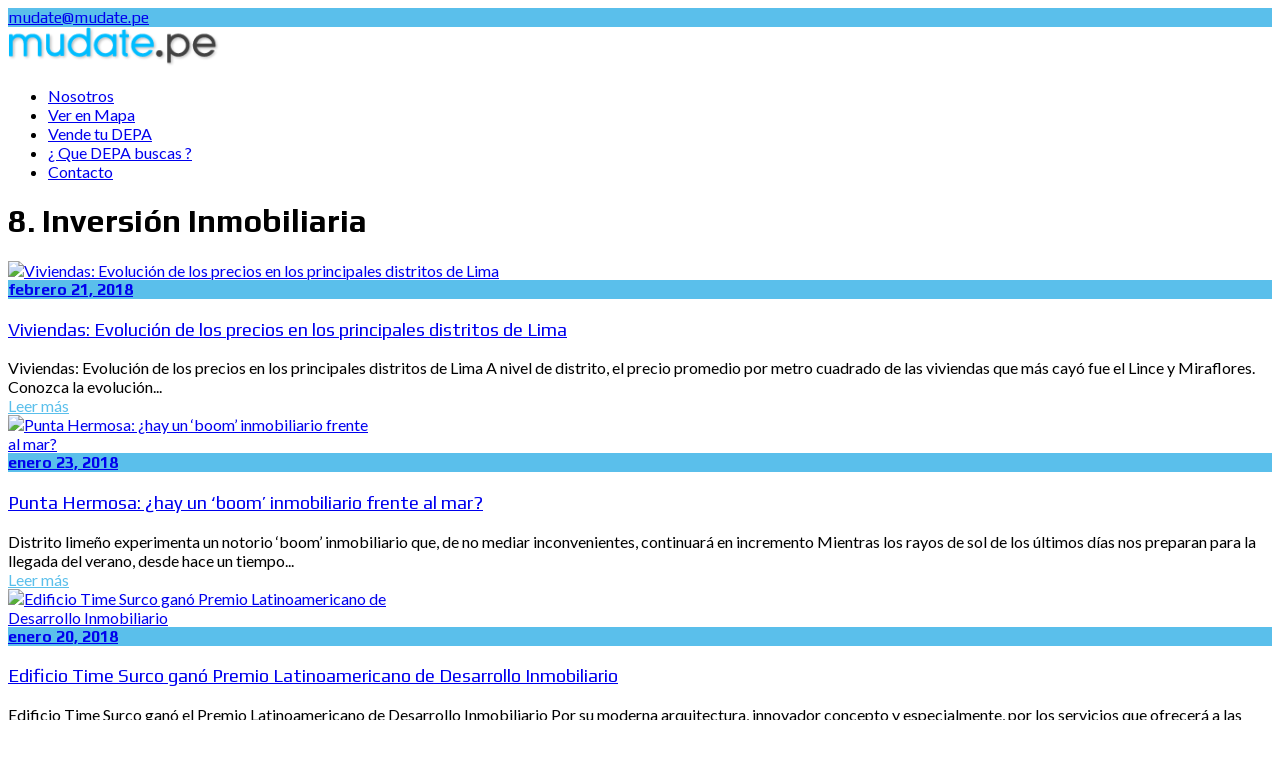

--- FILE ---
content_type: text/html; charset=UTF-8
request_url: https://www.mudate.pe/category/inversion-inmobiliaria/page/7/
body_size: 21021
content:
<!DOCTYPE html>
<html lang="es-ES">
<head>
	<meta charset="UTF-8">
	<meta name="viewport" content="width=device-width, initial-scale=1">
	<link rel="profile" href="http://gmpg.org/xfn/11">
	<link rel="pingback" href="https://www.mudate.pe/xmlrpc.php">

	<title>8. Inversión Inmobiliaria &#8211; Página 7 &#8211; mudate.pe</title>
<link rel='dns-prefetch' href='//www.mudate.pe' />
<link rel='dns-prefetch' href='//fonts.googleapis.com' />
<link rel='dns-prefetch' href='//s.w.org' />
<link rel="alternate" type="application/rss+xml" title="mudate.pe &raquo; Feed" href="https://www.mudate.pe/feed/" />
<link rel="alternate" type="application/rss+xml" title="mudate.pe &raquo; RSS de los comentarios" href="https://www.mudate.pe/comments/feed/" />
<link rel="alternate" type="application/rss+xml" title="mudate.pe &raquo; 8. Inversión Inmobiliaria RSS de la categoría" href="https://www.mudate.pe/category/inversion-inmobiliaria/feed/" />
		<script type="text/javascript">
			window._wpemojiSettings = {"baseUrl":"https:\/\/s.w.org\/images\/core\/emoji\/12.0.0-1\/72x72\/","ext":".png","svgUrl":"https:\/\/s.w.org\/images\/core\/emoji\/12.0.0-1\/svg\/","svgExt":".svg","source":{"concatemoji":"https:\/\/www.mudate.pe\/wp-includes\/js\/wp-emoji-release.min.js?ver=d2718f3f1fdc52059aac20a5591c3fee"}};
			!function(e,a,t){var r,n,o,i,p=a.createElement("canvas"),s=p.getContext&&p.getContext("2d");function c(e,t){var a=String.fromCharCode;s.clearRect(0,0,p.width,p.height),s.fillText(a.apply(this,e),0,0);var r=p.toDataURL();return s.clearRect(0,0,p.width,p.height),s.fillText(a.apply(this,t),0,0),r===p.toDataURL()}function l(e){if(!s||!s.fillText)return!1;switch(s.textBaseline="top",s.font="600 32px Arial",e){case"flag":return!c([127987,65039,8205,9895,65039],[127987,65039,8203,9895,65039])&&(!c([55356,56826,55356,56819],[55356,56826,8203,55356,56819])&&!c([55356,57332,56128,56423,56128,56418,56128,56421,56128,56430,56128,56423,56128,56447],[55356,57332,8203,56128,56423,8203,56128,56418,8203,56128,56421,8203,56128,56430,8203,56128,56423,8203,56128,56447]));case"emoji":return!c([55357,56424,55356,57342,8205,55358,56605,8205,55357,56424,55356,57340],[55357,56424,55356,57342,8203,55358,56605,8203,55357,56424,55356,57340])}return!1}function d(e){var t=a.createElement("script");t.src=e,t.defer=t.type="text/javascript",a.getElementsByTagName("head")[0].appendChild(t)}for(i=Array("flag","emoji"),t.supports={everything:!0,everythingExceptFlag:!0},o=0;o<i.length;o++)t.supports[i[o]]=l(i[o]),t.supports.everything=t.supports.everything&&t.supports[i[o]],"flag"!==i[o]&&(t.supports.everythingExceptFlag=t.supports.everythingExceptFlag&&t.supports[i[o]]);t.supports.everythingExceptFlag=t.supports.everythingExceptFlag&&!t.supports.flag,t.DOMReady=!1,t.readyCallback=function(){t.DOMReady=!0},t.supports.everything||(n=function(){t.readyCallback()},a.addEventListener?(a.addEventListener("DOMContentLoaded",n,!1),e.addEventListener("load",n,!1)):(e.attachEvent("onload",n),a.attachEvent("onreadystatechange",function(){"complete"===a.readyState&&t.readyCallback()})),(r=t.source||{}).concatemoji?d(r.concatemoji):r.wpemoji&&r.twemoji&&(d(r.twemoji),d(r.wpemoji)))}(window,document,window._wpemojiSettings);
		</script>
		<style type="text/css">
img.wp-smiley,
img.emoji {
	display: inline !important;
	border: none !important;
	box-shadow: none !important;
	height: 1em !important;
	width: 1em !important;
	margin: 0 .07em !important;
	vertical-align: -0.1em !important;
	background: none !important;
	padding: 0 !important;
}
</style>
	<link rel='stylesheet' id='wp-block-library-css'  href='https://www.mudate.pe/wp-includes/css/dist/block-library/style.min.css?ver=d2718f3f1fdc52059aac20a5591c3fee' type='text/css' media='all' />
<link rel='stylesheet' id='wp-block-library-theme-css'  href='https://www.mudate.pe/wp-includes/css/dist/block-library/theme.min.css?ver=d2718f3f1fdc52059aac20a5591c3fee' type='text/css' media='all' />
<link rel='stylesheet' id='contact-form-7-css'  href='https://www.mudate.pe/wp-content/plugins/contact-form-7/includes/css/styles.css?ver=5.1.6' type='text/css' media='all' />
<link rel='stylesheet' id='rs-plugin-settings-css'  href='https://www.mudate.pe/wp-content/plugins/revslider/public/assets/css/settings.css?ver=5.4.7' type='text/css' media='all' />
<style id='rs-plugin-settings-inline-css' type='text/css'>
#rs-demo-id {}
</style>
<link rel='stylesheet' id='myhome-idx-broker-css'  href='https://www.mudate.pe/wp-content/plugins/myhome-idx-broker/assets/css/main.css?ver=2.1.18' type='text/css' media='all' />
<link rel='stylesheet' id='normalize-css'  href='https://www.mudate.pe/wp-content/themes/myhome/assets/css/normalize.css?ver=3.1.36' type='text/css' media='all' />
<link rel='stylesheet' id='myhome-frontend-css'  href='https://www.mudate.pe/wp-content/themes/myhome/assets/css/frontend.css?ver=3.1.36' type='text/css' media='all' />
<link rel='stylesheet' id='swiper-css'  href='https://www.mudate.pe/wp-content/themes/myhome/assets/css/swiper.min.css?ver=3.1.36' type='text/css' media='all' />
<link rel='stylesheet' id='selectize-css'  href='https://www.mudate.pe/wp-content/themes/myhome/assets/css/selectize.css?ver=3.1.36' type='text/css' media='all' />
<link rel='stylesheet' id='font-awesome-css'  href='https://www.mudate.pe/wp-content/themes/myhome/assets/css/font-awesome.min.css?ver=3.1.36' type='text/css' media='all' />
<link rel='stylesheet' id='myhome-style-css'  href='https://www.mudate.pe/wp-content/themes/myhome/style.css?ver=3.1.36' type='text/css' media='all' />
<style id='myhome-style-inline-css' type='text/css'>
            @media (min-width:1023px) {
            #mega_main_menu li.default_dropdown>.mega_dropdown {
            width:225px !important;
            }
            }
			                .mh-active-input-primary input[type=text]:focus,
                .mh-active-input-primary input[type=text]:active,
                .mh-active-input-primary input[type=search]:focus,
                .mh-active-input-primary input[type=search]:active,
                .mh-active-input-primary input[type=email]:focus,
                .mh-active-input-primary input[type=email]:active,
                .mh-active-input-primary input[type=password]:focus,
                .mh-active-input-primary input[type=password]:active,
                .mh-active-input-primary textarea:focus,
                .mh-active-input-primary textarea:active,
                .mh-active-input-primary .mh-active-input input,
                .mh-active-input-primary .mh-active-input input,
                .myhome-body.mh-active-input-primary .mh-active-input .bootstrap-select.btn-group > .btn {
                background: rgba(90,191,235,0.05)!important;
                }

                html body .primary {
                background: rgba(90,191,235)!important;
                }


                html body .mh-fixed-menu--active #mega_main_menu.mh-primary #mh-submit-button a,
                html body .mh-fixed-menu--active #mega_main_menu.mh-primary #mh-submit-button a i {
                color:  rgba(90,191,235)!important;
                }

                .mh-app-wrapper .stepper__header .stepper__step--complete + .divider {
                background: rgba(90,191,235)!important;
                }

                html body .primary--text {
                color: rgba(90,191,235)!important;
                }

                html body .primary--text textarea,
                html body .primary--text input {
                caret-color: rgba(90,191,235)!important;
                }
				                    @media (min-width:1023px) {
                    html body #mega_main_menu.mh-primary .nav_logo img {
                    height: 40px!important;
                    }
                    }
				
            /* Menu */
			
			
            @media (min-width:1023px) {
            .mh-sticky-menu-placeholder--active {
            min-height: 80px;
            }
            }

			

			
			

			
			

			
			
			
			
            /* General */

			
			
			
			
			
			
			
			
			
			
			
			
			
			
			
			
			
			
			

            /* Top Bar */
			
			
			
			
			
			
			
			
			
            /* Footer */
			
			
			
			
			
			
			
			
			
			
			
			
			
			
			
			
            /* Top Title */
			
			
			
            /* Breadcrumbs */
			
			
			
			
			
			
            /* Single Property Page */
			
			
			
			
			
			
			
			
			
			
			
			
			
			
            /* Property card */
			
			
			
			
			
			
			
			
			
			
			
			
            /* Search Form */
			
			
			
			
			
			
			
			
			
			
			
			
			
			
			
			
			
			
			
			
            /* Agent Carousel / List */
			
			
			
			
			
			

			
            /* Blog */

			
			
			
			
			
			
			
			
			
			
			
			
			
			
			
			
			
			
			
			
			
			
			

            /* Sidebar */
			
			
			
			

			

			
			
			
			
			
			
            /* Post Card */
			
			
			
			
			
			
			
            /* Map */
			
			
			
			
			
			
			
			
			
			
			
            /* Compare Bar */
			
			
			
			
			
			
			
			
			
			
            /* User panel */

			
			
			
			
			
			
			
			
			
			
			
						
			
			
			                @media (min-width: 1023px) {
                .logo_link {
                margin-right: 48px!important;
                }
                }
			
			                @media (min-width: 1023px) {
                html body #mega_main_menu.mh-primary > .menu_holder > .menu_inner > ul > li[class*="columns"] {
                margin-right: 10px!important;
                }
                }
			
			
</style>
<link rel='stylesheet' id='easy-social-share-buttons-css'  href='https://www.mudate.pe/wp-content/plugins/easy-social-share-buttons3/assets/css/easy-social-share-buttons.min.css?ver=5.3' type='text/css' media='all' />
<link rel='stylesheet' id='mmm_common_styles-css'  href='https://www.mudate.pe/wp-content/plugins/mega_main_menu/src/css/frontend.css?ver=1699943750' type='text/css' media='all' />
<link rel='stylesheet' id='mmm_dynamic.skin-css'  href='https://www.mudate.pe/?mmm_page=skin&#038;ver=1699943750' type='text/css' media='all' />
<link rel='stylesheet' id='bsf-Defaults-css'  href='https://www.mudate.pe/wp-content/uploads/smile_fonts/Defaults/Defaults.css?ver=d2718f3f1fdc52059aac20a5591c3fee' type='text/css' media='all' />
<link rel='stylesheet' id='redux-google-fonts-myhome_redux-css'  href='https://fonts.googleapis.com/css?family=Lato%3A400%2C400italic%2C700%7CPlay%3A400%2C700&#038;subset=latin-ext&#038;ver=1699943748' type='text/css' media='all' />
<!-- This site uses the Google Analytics by MonsterInsights plugin v6.2.0 - Using Analytics tracking - https://www.monsterinsights.com/ -->
<script type="text/javascript" data-cfasync="false">
	/* Function to detect opted out users */
	function __gaTrackerIsOptedOut() {
		return document.cookie.indexOf(disableStr + '=true') > -1;
	}

	/* Disable tracking if the opt-out cookie exists. */
	var disableStr = 'ga-disable-UA-107733821-1';
	if ( __gaTrackerIsOptedOut() ) {
		window[disableStr] = true;
	}

	/* Opt-out function */
	function __gaTrackerOptout() {
	  document.cookie = disableStr + '=true; expires=Thu, 31 Dec 2099 23:59:59 UTC; path=/';
	  window[disableStr] = true;
	}

	(function(i,s,o,g,r,a,m){i['GoogleAnalyticsObject']=r;i[r]=i[r]||function(){
		(i[r].q=i[r].q||[]).push(arguments)},i[r].l=1*new Date();a=s.createElement(o),
		m=s.getElementsByTagName(o)[0];a.async=1;a.src=g;m.parentNode.insertBefore(a,m)
	})(window,document,'script','//www.google-analytics.com/analytics.js','__gaTracker');

	__gaTracker('create', 'UA-107733821-1', 'auto');
	__gaTracker('set', 'forceSSL', true);
	__gaTracker('require', 'displayfeatures');
	__gaTracker('require', 'linkid', 'linkid.js');
	__gaTracker('send','pageview');
</script>
<!-- / Google Analytics by MonsterInsights -->
<script type='text/javascript'>
/* <![CDATA[ */
var monsterinsights_frontend = {"js_events_tracking":"true","is_debug_mode":"false","download_extensions":"doc,exe,js,pdf,ppt,tgz,zip,xls","inbound_paths":"","home_url":"https:\/\/www.mudate.pe","track_download_as":"event","internal_label":"int","hash_tracking":"false"};
/* ]]> */
</script>
<script type='text/javascript' src='https://www.mudate.pe/wp-content/plugins/assets/js/frontend.min.js?ver=6.2.0'></script>
<script type='text/javascript' src='https://www.mudate.pe/wp-includes/js/jquery/jquery.js?ver=1.12.4-wp'></script>
<script type='text/javascript' src='https://www.mudate.pe/wp-includes/js/jquery/jquery-migrate.min.js?ver=1.4.1'></script>
<script type='text/javascript' src='//maps.googleapis.com/maps/api/js?key=AIzaSyBN83uFH5PBZnLtakL1FE-qRo9CfmD58_8&#038;libraries=places'></script>
<script type='text/javascript' src='https://www.mudate.pe/wp-content/themes/myhome/assets/js/myhome-map.min.js?ver=3.1.36'></script>
<link rel='https://api.w.org/' href='https://www.mudate.pe/wp-json/' />
<link rel="EditURI" type="application/rsd+xml" title="RSD" href="https://www.mudate.pe/xmlrpc.php?rsd" />
<link rel="wlwmanifest" type="application/wlwmanifest+xml" href="https://www.mudate.pe/wp-includes/wlwmanifest.xml" /> 

<script type="text/javascript">
(function(url){
	if(/(?:Chrome\/26\.0\.1410\.63 Safari\/537\.31|WordfenceTestMonBot)/.test(navigator.userAgent)){ return; }
	var addEvent = function(evt, handler) {
		if (window.addEventListener) {
			document.addEventListener(evt, handler, false);
		} else if (window.attachEvent) {
			document.attachEvent('on' + evt, handler);
		}
	};
	var removeEvent = function(evt, handler) {
		if (window.removeEventListener) {
			document.removeEventListener(evt, handler, false);
		} else if (window.detachEvent) {
			document.detachEvent('on' + evt, handler);
		}
	};
	var evts = 'contextmenu dblclick drag dragend dragenter dragleave dragover dragstart drop keydown keypress keyup mousedown mousemove mouseout mouseover mouseup mousewheel scroll'.split(' ');
	var logHuman = function() {
		if (window.wfLogHumanRan) { return; }
		window.wfLogHumanRan = true;
		var wfscr = document.createElement('script');
		wfscr.type = 'text/javascript';
		wfscr.async = true;
		wfscr.src = url + '&r=' + Math.random();
		(document.getElementsByTagName('head')[0]||document.getElementsByTagName('body')[0]).appendChild(wfscr);
		for (var i = 0; i < evts.length; i++) {
			removeEvent(evts[i], logHuman);
		}
	};
	for (var i = 0; i < evts.length; i++) {
		addEvent(evts[i], logHuman);
	}
})('//www.mudate.pe/?wordfence_lh=1&hid=3A33F3FE1FC95F609B47118C7289AD62');
</script>
<script type="text/javascript">var essb_settings = {"ajax_url":"https:\/\/www.mudate.pe\/wp-admin\/admin-ajax.php","essb3_nonce":"bba9ab29d3","essb3_plugin_url":"https:\/\/www.mudate.pe\/wp-content\/plugins\/easy-social-share-buttons3","essb3_stats":true,"essb3_ga":true,"essb3_ga_mode":"simple","blog_url":"https:\/\/www.mudate.pe\/","essb3_postfloat_stay":false,"post_id":4529};</script><meta name="generator" content="Powered by WPBakery Page Builder - drag and drop page builder for WordPress."/>
<meta name="generator" content="Powered by Slider Revolution 5.4.7 - responsive, Mobile-Friendly Slider Plugin for WordPress with comfortable drag and drop interface." />
<meta name="twitter:image" content="https://www.mudate.pe/wp-content/uploads/2018/02/precio1.jpeg" /><meta name="twitter:card" content="summary" /><meta name="twitter:domain" content="mudate.pe" /><meta name="twitter:title" content="8. Inversión Inmobiliaria" /><meta property="fb:admins" content="https://www.facebook.com/mudate.pe/" /><meta property="og:image" content="https://www.mudate.pe/wp-content/uploads/2018/02/precio1.jpeg" /><meta property="og:site_name" content="mudate.pe" /><meta property="og:url" content="https://www.mudate.pe/category/inversion-inmobiliaria/page/7/" /><meta property="og:type" content="object" /><meta property="fb:app_id" content="468729390203645" /><meta property="og:title" content="8. Inversión Inmobiliaria" /><meta name="title" content="8. Inversión Inmobiliaria" /><link rel="icon" href="https://www.mudate.pe/wp-content/uploads/2019/02/cropped-logo-celeste-cuadrado-para-facebook-1-32x32.jpg" sizes="32x32" />
<link rel="icon" href="https://www.mudate.pe/wp-content/uploads/2019/02/cropped-logo-celeste-cuadrado-para-facebook-1-192x192.jpg" sizes="192x192" />
<link rel="apple-touch-icon-precomposed" href="https://www.mudate.pe/wp-content/uploads/2019/02/cropped-logo-celeste-cuadrado-para-facebook-1-180x180.jpg" />
<meta name="msapplication-TileImage" content="https://www.mudate.pe/wp-content/uploads/2019/02/cropped-logo-celeste-cuadrado-para-facebook-1-270x270.jpg" />
<script type="text/javascript">function setREVStartSize(e){
				document.addEventListener("DOMContentLoaded", function() {
					try{ e.c=jQuery(e.c);var i=jQuery(window).width(),t=9999,r=0,n=0,l=0,f=0,s=0,h=0;
						if(e.responsiveLevels&&(jQuery.each(e.responsiveLevels,function(e,f){f>i&&(t=r=f,l=e),i>f&&f>r&&(r=f,n=e)}),t>r&&(l=n)),f=e.gridheight[l]||e.gridheight[0]||e.gridheight,s=e.gridwidth[l]||e.gridwidth[0]||e.gridwidth,h=i/s,h=h>1?1:h,f=Math.round(h*f),"fullscreen"==e.sliderLayout){var u=(e.c.width(),jQuery(window).height());if(void 0!=e.fullScreenOffsetContainer){var c=e.fullScreenOffsetContainer.split(",");if (c) jQuery.each(c,function(e,i){u=jQuery(i).length>0?u-jQuery(i).outerHeight(!0):u}),e.fullScreenOffset.split("%").length>1&&void 0!=e.fullScreenOffset&&e.fullScreenOffset.length>0?u-=jQuery(window).height()*parseInt(e.fullScreenOffset,0)/100:void 0!=e.fullScreenOffset&&e.fullScreenOffset.length>0&&(u-=parseInt(e.fullScreenOffset,0))}f=u}else void 0!=e.minHeight&&f<e.minHeight&&(f=e.minHeight);e.c.closest(".rev_slider_wrapper").css({height:f})					
					}catch(d){console.log("Failure at Presize of Slider:"+d)}
				});
			};</script>
		<style type="text/css" id="wp-custom-css">
			/*
You can add your own CSS here.

Click the help icon above to learn more.
*/

html body #mega_main_menu.mh-primary .nav_logo img {
    height: 27px;
}

/*TRADUCCIONES A TRAVES DE CSS*/
.mh-login-register-panel__heading h3,.input-group--text-field:first-child label{
	content: "";
  color: transparent !important;
}
.mh-login-register-panel__heading h3::before{
	content: "Iniciar";
    color: #333;
}

.mh-login-register-panel__inner .input-group--text-field:nth-child(1) label::before{
	content: "Iniciar";
    color: #ccc;
}


.mh-login-register-panel__inner .input-group--text-field:nth-child(2) label{
	content: "";
  color: transparent !important;
}
.mh-login-register-panel__inner .input-group--text-field:nth-child(2) label::before{
	content: "Contraseña";
    color: #ccc;
}



.mh-login-register-panel__inner  button[type=submit] .btn__content{
	display: none;
}


.mh-login-register-panel__inner  button[type=submit]:hover{
	background:"#29aae3";
}
.mh-estate__add-to__favorite span,.mh-estate__add-to__compare span{
	content: "";
  color: transparent !important;
}

.mh-estate__add-to__favorite span::before{
	content: "Agregar a favoritos";
  color:#444;
}
.mh-estate__add-to__compare span::before{
	content: "Comparar";
  color:#444;	
}

.mh-login-register-panel__inner  button[type=submit]::after{
	content: "Iniciar";
  color: white;
	opacity:1;
}
.mh-save-search-button button{
	color:transparent !important;
}

.mh-save-search-button button{
	width:240px
}
.mh-save-search-button button .mdl-button__ripple-container::before{
	content:"Guardar esta Busqueda";
		color:#333;
    background: #ddd;
    width: 100%;
    position: relative;
    padding: 0;
    display: inline-block;
}

.mh-layout__sidebar-right  .position-relative a.mh-estate__details__phone{
	color:transparent !important;
}

.mh-layout__sidebar-right  .position-relative a.mdl-button--primary{
  color:transparent !important;
}

.mh-layout__sidebar-right  .position-relative a.mdl-button--primary::before{
	content:"TODO DE EQUIPO MUDATE.PE";
	color:white;
}
		</style>
		<style type="text/css" title="dynamic-css" class="options-output">
                              html body.myhome-body .mh-menu-primary-color-background .mh-header:not(.mh-header--transparent) #mega_main_menu.mh-primary > .menu_holder > .menu_inner > span.nav_logo,
                              html body.myhome-body .mh-menu-primary-color-background .mh-header:not(.mh-header--transparent) #mega_main_menu.mh-primary > .menu_holder > .mmm_fullwidth_container,
                              .myhome-body .mh-thumbnail__featured,
                              .myhome-body .calendar_wrap table tbody td a:hover,
                              .myhome-body .dropdown-menu > li.selected a,
                              .myhome-body .mdl-button.mdl-button--raised.mdl-button--primary,
                              .myhome-body .mdl-button.mdl-button--primary-ghost:hover,
                              .myhome-body .mdl-button.mdl-button--primary-ghost:active,
                              .myhome-body .mdl-button.mdl-button--primary-ghost:focus,
                              .myhome-body .mdl-button.mdl-button--compare-active,
                              .myhome-body .mdl-button.mdl-button--compare-active:hover,
                              .myhome-body .mdl-button.mdl-button--compare-active:active,
                              .myhome-body .mdl-button.mdl-button--compare-active:focus,
                              .myhome-body .mh-accordion .ui-accordion-header.ui-accordion-header-active,
                              .myhome-body .mh-caption__inner,
                              .myhome-body .mh-compare__price,
                              .myhome-body .mh-estate__slider__price,
                              .myhome-body .mh-estate__details__price,
                              .myhome-body .mh-heading--top-separator:after,
                              .myhome-body .mh-heading--bottom-separator:after,
                              .myhome-body .mh-loader,
                              .myhome-body .wpcf7-form .wpcf7-form-control.wpcf7-submit,
                              .myhome-body .mh-loader:before,
                              .myhome-body .mh-loader:after,
                              .myhome-body .mh-map-panel__element button:hover,
                              .myhome-body .mh-map-panel .mh-map-panel__element button.mh-button--active,
                              .myhome-body .mh-map-panel .mh-map-panel__element button.mh-button--active:hover,
                              .myhome-body .mh-map-panel .mh-map-panel__element button.mh-button--active:active,
                              .myhome-body .mh-map-panel .mh-map-panel__element button.mh-button--active:focus,
                              .myhome-body .mh-map-zoom__element button:hover,
                              .myhome-body .mh-map-infobox,
                              .myhome-body .mh-post-single__nav__prev:before,
                              .myhome-body .mh-post-single__nav__next:before,
                              .myhome-body .mh-slider__card-short__price,
                              .myhome-body .mh-slider__card-default__price,
                              .myhome-body #estate_slider_card .tparrows:hover:before,
                              .myhome-body #estate_slider_card_short .tparrows:hover:before,
                              .myhome-body #mh_rev_slider_single .tparrows:hover:before,
                              .myhome-body #mh_rev_gallery_single .tparrows:hover:before,
                              .myhome-body .mh-social-icon:hover,
                              .myhome-body .mh-top-header--primary,
                              .myhome-body .mh-top-header-big:not(.mh-top-header-big--primary) .mh-top-header-big__panel,
                              .myhome-body .mh-top-header-big.mh-top-header-big--primary,
                              .myhome-body .mh-browse-estate__row:first-child,
                              .myhome-body .mh-widget-title__text:before,
                              .myhome-body .owl-carousel .owl-dots .owl-dot.active span,
                              .myhome-body .tagcloud a:hover,
                              .myhome-body .tagcloud a:active,
                              .myhome-body .tagcloud a:focus,
                              .myhome-body .mh-menu ul li a:before,
                              .myhome-body .widget_pages ul li a:before,
                              .myhome-body .widget_meta ul li a:before,
                              .myhome-body .widget_recent_entries ul li a:before,
                              .myhome-body .widget_nav_menu ul li a:before,
                              .myhome-body .widget_categories ul li a:before,
                              .myhome-body .widget_archive ul li a:before,
                              .myhome-body .calendar_wrap table #today,
                              .myhome-body .mh-background-color-primary,
                              .myhome-body .mh-user-panel__menu ul li.mh-user-panel__menu__li--active button,
                              .myhome-body .mh-user-panel__menu ul li.mh-user-panel__menu__li--active a,
                              .myhome-body .mh-top-header--primary .mh-top-bar-user-panel__user-info,
                              .myhome-body .mh-top-header-big .mh-top-bar-user-panel__user-info,
                              .myhome-body .awesomplete mark,
                              .myhome-body .idx-omnibar-form.idx-omnibar-original-form button,
                              .myhome-body .idx-omnibar-form.idx-omnibar-original-form .awesomplete > ul > li mark,
                              .myhome-body #IDX-main #IDX-resultsRow .IDX-resultsDetailsLink a:hover,
                              .myhome-body #IDX-main #IDX-formSubmit,
                              .myhome-body #IDX-main #IDX-submitBtn,
                              .myhome-body #IDX-main #IDX-scheduleShowing,
                              .myhome-body #IDX-main #IDX-photoGalleryLink,
                              .myhome-body #IDX-main .IDX-detailsVirtualTourLink,   
                              .myhome-body #IDX-main #IDX-detailsVirtualTour,
                              .myhome-body .IDX-qsInput.IDX-qsButtonInput, 
                              .myhome-body #IDX-main.IDX-category-map #IDX-criteriaText, 
                              .myhome-body .mh-fixed-menu--active .mh-menu-primary-color-background .mega_main_menu,
                              .myhome-body.mh-active-input-primary .mh-search__panel > div:not(:first-child) .is-checked .mdl-radio__inner-circle,
                              .myhome-body #myhome-idx-wrapper #IDX-leadToolsBar,
                              .myhome-body #myhome-idx-wrapper #IDX-submitBtn,
                              .myhome-body #myhome-idx-wrapper #IDX-formSubmit,
                              .myhome-body #myhome-idx-wrapper #IDX-submitBtn:hover,
                              .myhome-body #myhome-idx-wrapper #IDX-formSubmit:hover,
                              .myhome-body #myhome-idx-wrapper__details-detailsDynamic-1008 .IDX-detailsVirtualTourLink,
                              .myhome-body #myhome-idx-wrapper .IDX-page-listing .IDX-detailsVirtualTourLink,
                              .myhome-body #myhome-idx-wrapper__details-detailsDynamic-1008 .IDX-detailsVirtualTourLink:hover,
                              .myhome-body #myhome-idx-wrapper .IDX-page-listing .IDX-detailsVirtualTourLink:hover,
                              .myhome-body #myhome-idx-wrapper__details-detailsDynamic-1008 #IDX-main.IDX-category-details #IDX-photoGalleryLink,
                              .myhome-body #myhome-idx-wrapper__details-detailsDynamic-1008 #IDX-main.IDX-category-details #IDX-scheduleShowing,
                              .myhome-body #myhome-idx-wrapper .IDX-page-listing #IDX-photoGalleryLink,
                              .myhome-body #myhome-idx-wrapper .IDX-page-listing #IDX-scheduleShowing,
                              .myhome-body #myhome-idx-wrapper__details-detailsDynamic-1008 #IDX-main.IDX-category-details #IDX-photoGalleryLink:hover,
                              .myhome-body #myhome-idx-wrapper__details-detailsDynamic-1008 #IDX-main.IDX-category-details #IDX-scheduleShowing:hover,
                              .myhome-body #myhome-idx-wrapper .IDX-page-listing #IDX-photoGalleryLink:hover,
                              .myhome-body #myhome-idx-wrapper .IDX-page-listing #IDX-scheduleShowing:hover,
                              .myhome-body .myhome-idx-wrapper__mortgage_calculator-mobileFirstMortgage-1002 .IDX-input-group-addon,
                              .myhome-body .myhome-idx-wrapper__map_search_page-mapsearch-1000 #IDX-criteriaText,
                              .myhome-body .myhome-idx-wrapper__map_search_page-mapsearch-1000 #IDX-criteriaWindow .ui-widget-content .ui-slider-range,
                              .myhome-body .myhome-idx-wrapper__map_search_page-mapsearch-1000 #IDX-criteriaWindow .ui-widget-content,
                              .myhome-body .idx-omnibar-form button,
                              .myhome-body .myhome-idx-wrapper__results-mobileFirstResults-1006 .IDX-resultsDetailsLink a:hover,
                              .myhome-body .IDX-type-roster #IDX-rosterFilterSubmit,
                              .myhome-body .IDX-type-roster #IDX-rosterFilterSubmit:hover,
                              .myhome-body .myhome-idx-wrapper__search_page-searchBase-1005 #IDX-loginSubmit,
                              .myhome-body #myhome-idx-wrapper .IDX-category-search #IDX-loginSubmit, 
                              .myhome-body .myhome-idx-wrapper__search_page-searchBase-1005 #IDX-loginSubmit:hover,
                              .myhome-body #myhome-idx-wrapper .IDX-category-search #IDX-loginSubmit:hover,
                              .myhome-body .myhome-idx-wrapper__my_account-myaccount-1000 input[type=submit],
                              .myhome-body .myhome-idx-wrapper__my_account-myaccount-1000 input[type=submit]:hover,
                              .myhome-body .myhome-idx-wrapper__user_signup-usersignup-1002 #IDX-submitBtn,
                              .myhome-body .myhome-idx-wrapper__user_signup-usersignup-1002 #IDX-submitBtn:hover,
                              .myhome-body .myhome-idx-wrapper__user_login-userlogin-1001 #IDX-loginSubmit,
                              .myhome-body .myhome-idx-wrapper__user_login-userlogin-1001 #IDX-loginSubmit:hover,
                              .myhome-body #IDX-widgetLeadLoginWrapper.IDX-widgetLeadLoginWrapper input[type=submit],
                              .myhome-body #IDX-widgetLeadLoginWrapper.IDX-widgetLeadLoginWrapper input[type=submit]:hover,
                              .myhome-body #LeadSignup.LeadSignup input[type=submit],
                              .myhome-body #LeadSignup.LeadSignup input[type=submit]:hover,
                              .myhome-body .IDX-quicksearchWrapper .IDX-quicksearchForm .IDX-qsInput.IDX-qsButtonInput,
                              .myhome-body #myhome-idx-wrapper.myhome-idx-wrapper__mortgage_calculator-mobileFirstMortgage-1002 .IDX-input-group-addon,
                              .myhome-body #myhome-idx-wrapper.myhome-idx-wrapper__mortgage_calculator-mobileFirstMortgage-1002 .IDX-btn-primary,
                              .myhome-body #myhome-idx-wrapper.myhome-idx-wrapper__mortgage_calculator-mobileFirstMortgage-1002 .IDX-btn-primary:hover,
                               html body.myhome-body .ui-dialog[aria-labelledby*=IDX-loadingScreen] #IDX-loadingScreen,
                               html body.myhome-body .ui-dialog[aria-labelledby*=IDX-loadingScreen] #IDX-loadingScreen:before,
                               html body.myhome-body .ui-dialog[aria-labelledby*=IDX-loadingScreen] #IDX-loadingScreen:after,
                               .IDX-registrationModal #IDX-registration .IDX-btn-primary,
                               .IDX-registrationModal #IDX-registration .IDX-btn-primary:hover,
                               .myhome-body .myhome-idx-wrapper__photo_gallery-mobileFirstPhotoGallery-1003 #IDX-photoGallery .IDX-arrow:hover,
                               .myhome-body div[id*=IDX-carouselGallery-] + a:hover,
                               .myhome-idx-wrapper__results-mobileFirstResults-1006 #IDX-resultsRefineSubmit,
                               .myhome-idx-wrapper__results-mobileFirstResults-1006 #IDX-resultsRefineSubmit:hover,                               
                               .myhome-body .mh-app-wrapper .primary,
                               .myhome-body div.awesomplete mark,
                               .myhome-body .mh-popup-login .mh-popup-login__tab-button.active,
                               .myhome-body .mh-app__sidebar-nav__avatar-placeholder:hover,
                               .myhome-body .mh-pricing-table__row--name,
                               .myhome-body .woocommerce #respond input#submit.alt,
                               .myhome-body .woocommerce a.button.alt,
                               .myhome-body .woocommerce button.button.alt,
                               .myhome-body .woocommerce input.button.alt,
                               .myhome-body .mh-field-plans__list__image__icon       
                            {background-color:#5abfeb;}
                              .myhome-body blockquote,
                              .myhome-body html body .mh-menu-primary-color-background #mega_main_menu.mh-primary > .menu_holder > .mmm_fullwidth_container,
                              .myhome-body input[type=text]:focus,
                              .myhome-body input[type=text]:active,
                              .myhome-body input[type=password]:focus,
                              .myhome-body input[type=password]:active,
                              .myhome-body input[type=email]:focus,
                              .myhome-body input[type=email]:active,
                              .myhome-body input[type=search]:focus,
                              .myhome-body input[type=search]:active,
                              .myhome-body input[type=tel]:focus,
                              .myhome-body input[type=tel]:active,
                              .myhome-body textarea:focus,
                              .myhome-body textarea:active,
                              .myhome-body .sticky,
                              .myhome-body .mh-active-input input,
                              .myhome-body .mh-active-input .bootstrap-select.btn-group > .btn,
                              .myhome-body .mdl-button.mdl-button--primary-ghost,
                              .myhome-body .mh-compare,
                              .myhome-body .tagcloud a:hover, 
                              .myhome-body .tagcloud a:active,
                              .myhome-body .tagcloud a:focus,
                              .myhome-body .mh-map-panel,
                              .myhome-body .mh-map-zoom,
                              .myhome-body .mh-map-infobox:after,
                              .myhome-body .mh-map-infobox .mh-map-infobox__img-wrapper,
                              .myhome-body .mh-search-horizontal,
                              .myhome-body .mh-search-map-top .mh-search-horizontal,
                              .myhome-body .mh-social-icon:hover:after,
                              .myhome-body .mh-top-header--primary,
                              .myhome-body .owl-carousel .owl-dots .owl-dot.active span,
                              .myhome-body .mh-border-color-primary,
                              .myhome-body .mh-post .post-content blockquote,
                              .myhome-body .mh-user-panel-info,                       
                              .myhome-body.mh-active-input-primary .mh-search__panel > div:not(:first-child) .is-checked .mdl-radio__outer-circle,
                              html body.myhome-body .mh-menu-primary-color-background .mh-header:not(.mh-header--transparent) #mega_main_menu.mh-primary > .menu_holder > .mmm_fullwidth_container,
                              .myhome-body .myhome-idx-wrapper__photo_gallery-photogallery-1002 .IDX-photoGallery,
                              .myhome-body .myhome-idx-wrapper__map_search_page-mapsearch-1000 #IDX-searchNavWrapper,
                              .myhome-body .myhome-idx-wrapper__results-mobileFirstResults-1006 .IDX-propertyTypeHeader,
                              .myhome-body .myhome-idx-wrapper__results-mobileFirstResults-1006 .IDX-resultsDetailsLink a,
                              .myhome-body .myhome-idx-wrapper__search_page-searchBase-1005 #IDX-searchNavWrapper,
                              .myhome-body #myhome-idx-wrapper .IDX-category-search #IDX-searchNavWrapper,
                              .myhome-body .myhome-idx-wrapper__search_page-searchStandard-1002 #IDX-searchNavWrapper,
                              .myhome-body #myhome-idx-wrapper.myhome-idx-wrapper__mortgage_calculator-mobileFirstMortgage-1002 .IDX-well,
                              .myhome-body div[id*=IDX-carouselGallery-] + a,
                              .myhome-body .mh-app-wrapper .primary,
                              .myhome-body .tabs
                              {border-color:#5abfeb;}
                              .myhome-body .mh-navbar__menu ul:first-child > li:hover > a,
                              .myhome-body .mh-navbar__container .mh-navbar__menu ul:first-child > li:hover > a:first-child,
                              .myhome-body .mh-pagination a:hover,
                              .myhome-body .page-numbers.current,
                              .myhome-body .mh-footer-top--dark a:hover,
                              .myhome-body .mh-footer-top--dark a:active,
                              .myhome-body .mh-footer-top--dark a:focus,                              
                              .myhome-body.input-myhome .mh-active-input input,
                              .myhome-body .tt-highlight,
                              .myhome-body .mh-breadcrumbs__item a:hover, 
                              .myhome-body .mh-breadcrumbs__back:hover,
                              .myhome-body .mh-breadcrumbs__back:hover i,
                              .myhome-body .mh-active-input .bootstrap-select.btn-group > .btn,
                              .myhome-body .mh-active-input .bootstrap-select.btn-group .dropdown-toggle .filter-option,
                              .myhome-body .mdl-button.mdl-button--primary-ghost,
                              .myhome-body .mdl-button.mdl-button--primary-ghost:hover,
                              .myhome-body .mdl-button.mdl-button--primary-ghost:active,
                              .myhome-body .mdl-button.mdl-button--primary-ghost:focus,
                              .myhome-body .mdl-button.mdl-button--primary-font,
                              html body #mega_main_menu.mh-primary #mh-submit-button a,
                              html body.myhome-body #mega_main_menu.mh-primary #mh-submit-button a i,
                              html body.myhome-body #mega_main_menu.mh-primary > .menu_holder > .menu_inner > ul > li:hover > a:after,
                              html body.myhome-body  #mega_main_menu.mh-primary > .menu_holder > .menu_inner > ul > li:hover > .item_link *,
                              .myhome-body .comment-edit-link:hover,
                              .myhome-body .comment-reply-link:hover,
                              .myhome-body .mh-compare__feature-list li a:hover,
                              .myhome-body .mh-compare__list__element a:hover,
                              .myhome-body .mh-compare__list__element a:hover i,
                              .myhome-body .mh-estate__list__element a:hover,
                              .myhome-body .mh-estate__list__element a:hover i,
                              .myhome-body .mh-estate-horizontal__primary,
                              .myhome-body .mh-estate-vertical__primary,
                              .myhome-body .mh-filters__button.mh-filters__button--active,
                              .myhome-body .mh-filters__button.mh-filters__button--active:hover,
                              .myhome-body button.mh-filters__right__button--active,
                              .myhome-body .mh-loader-wrapper-map,
                              .myhome-body .mh-loader,
                              .myhome-body .mh-register-terms .mh-register-terms__text a,
                              .myhome-body .mh-register-field__terms .mh-register-field__terms__text a,
                              .myhome-body .mh-form-container__reset:hover,
                              .myhome-body .mh-map-wrapper__noresults,
                              .myhome-body .mh-map-pin i,
                              .myhome-body .mh-navbar__wrapper #mh-submit-button a:hover,
                              .myhome-body .mh-pagination--single-post,
                              .myhome-body .mh-post-single__meta a:hover,
                              .myhome-body .mh-search__heading-big,
                              .myhome-body .mh-button-transparent:hover,
                              .myhome-body .mh-user-panel__plans__row .mh-user-panel__plans__cell-4 button:hover,
                              .myhome-body .mh-browse-estate__cell-3 a:hover,
                              .myhome-body .mh-browse-estate__cell-payment a:hover,
                              .myhome-body .mh-user-pagination li:hover,
                              .myhome-body .mh-user-pagination li.mh-user-pagination__element-active,
                              .myhome-body .mh-top-header-big__element:not(.mh-top-header-big__panel) a:hover,
                              .myhome-body .mh-color-primary,
                              .myhome-body .mh-top-header:not(.mh-top-header--primary) a:hover,
                              .myhome-body .mh-top-header-big .mh-top-header-big__social-icons a:hover,                              
                              .myhome-body .mh-top-header-big .mh-top-header-big__social-icons button:hover,
                              .myhome-body .mh-estate__details > div a:hover,
                              .myhome-body .recentcomments a:hover,
                              .myhome-body .rsswidget:hover,
                              .myhome-body .mh-post .post-content a:hover,
                              .myhome-body .link-primary:hover,                              
                              .myhome-body .mh-estate__agent__content a:hover,     
                              .myhome-body .mh-pagination--properties li.active a,  
                              .myhome-body .mh-page-type-v2__content a,
                              .myhome-body .idx-omnibar-form.idx-omnibar-original-form .awesomplete > ul > li:hover,
                              .myhome-body .idx-omnibar-form.idx-omnibar-original-form .awesomplete > ul > li[aria-selected="true"],
                              .myhome-body #IDX-main #IDX-resultsRow .IDX-field-listingPrice.IDX-field-price.IDX-field .IDX-text,
                              .myhome-body #IDX-main #IDX-resultsRow .IDX-resultsDetailsLink a,
                              .myhome-body #IDX-main.IDX-category-details #IDX-detailsTopNav .IDX-topLink a:hover,
                              .myhome-body #IDX-main.IDX-category-details .IDX-listAsRow li span,
                              .myhome-body #IDX-main.IDX-category-details .IDX-listAsRow li a:hover,
                              .myhome-body #IDX-main.IDX-category-search .IDX-listAsRow li span,
                              .myhome-body #IDX-main.IDX-category-map .IDX-listAsRow li span,
                              .myhome-body #IDX-main.IDX-category-search .IDX-listAsRow li a:hover,
                              .myhome-body #IDX-main.IDX-category-map .IDX-listAsRow li a:hover,
                              .myhome-body #IDX-main.IDX-category-search .IDX-listAsRow li span,
                              .myhome-body #IDX-main.IDX-category-map .IDX-listAsRow li span,
                              .myhome-body #IDX-main.IDX-category-search .IDX-listAsRow li a:hover,
                              .myhome-body #IDX-main.IDX-category-map .IDX-listAsRow li a:hover,
                              .myhome-body #IDX-main.IDX-category-details #IDX-detailsField-listingPrice #IDX-detailsPrice,
                              .myhome-body .mh-rs-search #myhome-search-form-submit .mh-search__panel--keyword .mh-search__panel.mh-active-input:after,                        
                              .myhome-body.mh-active-input-primary .mh-search__panel > div:not(:first-child) .is-checked .mdl-radio__label,
                              .myhome-body #myhome-idx-wrapper__details-detailsDynamic-1008 #IDX-nextLastButtons #IDX-nextProp,
                              .myhome-body #myhome-idx-wrapper .IDX-page-listing #IDX-nextLastButtons #IDX-nextProp,
                              .myhome-body #myhome-idx-wrapper__details-detailsDynamic-1008 #IDX-hotLinks a:hover,
                              .myhome-body #myhome-idx-wrapper .IDX-page-listing #IDX-hotLinks a:hover,
                              .myhome-body #myhome-idx-wrapper__details-detailsDynamic-1008 #IDX-main.IDX-category-details #IDX-detailsField-listingPrice #IDX-detailsPrice,
                              .myhome-body #myhome-idx-wrapper .IDX-page-listing #IDX-detailsField-listingPrice #IDX-detailsPrice,
                              .myhome-body #myhome-idx-wrapper__details-detailsDynamic-1008 #IDX-main.IDX-category-details #IDX-detailsTopNav .IDX-topLink a:hover,
                              .myhome-body #myhome-idx-wrapper .IDX-page-listing #IDX-detailsTopNav .IDX-topLink a:hover,
                              .myhome-body #myhome-idx-wrapper__details-detailsDynamic-1008 #IDX-main.IDX-category-details .IDX-listAsRow li span,
                              .myhome-body #myhome-idx-wrapper .IDX-page-listing .IDX-listAsRow li span,
                              .myhome-body #myhome-idx-wrapper__details-detailsDynamic-1008 #IDX-main.IDX-category-details .IDX-listAsRow li a:hover,
                              .myhome-body #myhome-idx-wrapper .IDX-page-listing .IDX-listAsRow li a:hover,
                              .myhome-body .myhome-idx-wrapper__photo_gallery-photogallery-1002 .IDX-page-photogallery #IDX-previousPage a:hover,
                              .myhome-body .idx-omnibar-form .awesomplete > ul > li:hover,
                              .myhome-body .idx-omnibar-form .awesomplete > ul > li[aria-selected="true"],
                              .myhome-body .myhome-idx-wrapper__results-mobileFirstResults-1006 .IDX-propertyTypeHeader,
                              .myhome-body .myhome-idx-wrapper__results-mobileFirstResults-1006 .IDX-field-listingPrice.IDX-field-price.IDX-field .IDX-text,
                              .myhome-body .myhome-idx-wrapper__results-mobileFirstResults-1006 .IDX-resultsDetailsLink a,
                              .myhome-body .myhome-idx-wrapper__search_page-searchBase-1005 .IDX-emailUpdateSignupText,
                              .myhome-body #myhome-idx-wrapper .IDX-category-search .IDX-emailUpdateSignupText,
                              .myhome-body .myhome-idx-wrapper__my_account-myaccount-1000 .IDX-backLink:hover,
                              .myhome-body .myhome-idx-wrapper__user_signup-usersignup-1002 #IDX-loginText a,
                              .myhome-body div[id*=IDX-carouselGallery-] .IDX-carouselPrice,
                              .myhome-body .IDX-showcaseTable .IDX-showcasePrice,
                              .myhome-body .IDX-slideshowWrapper .IDX-slideshowPrice,                            
                              .myhome-body .myhome-idx-wrapper__results-mobileFirstResults-1006 #IDX-agentbio .IDX-actionLinks a,
                              .myhome-body .IDX-searchNavItem > span,
                              html body.myhome-body .ui-dialog[aria-labelledby*=IDX-loadingScreen] #IDX-loadingScreen,
                              .myhome-body .myhome-idx-wrapper__photo_gallery-mobileFirstPhotoGallery-1003 .IDX-showcaseThumbnails-button.IDX-active,
                              .myhome-body div[id*=IDX-carouselGallery-] + a,
                              .myhome-body .mh-popup-top-info i,
                              .myhome-body .mh-pricing-table__row--sold,
                              .myhome-body.mh-active-input-primary .mh-active-input input,
                              .myhome-body .mh-estate__list .mh-estate__list__inner .mh-estate__list__element--attachment a:hover                               
                            {color:#5abfeb;}
                            body,
                            button,
                            input,
                            optgroup,
                            select,
                            textarea,
                            .mh-accordion .ui-accordion-header,
                            .mh-estate-horizontal__subheading,
                            .mh-estate-horizontal__primary,
                            .mh-estate-vertical__subheading,
                            .mh-estate-vertical__primary,
                            .mh-map-infobox,
                            .mh-user-panel-info__heading,
                            .mh-font-body
                        {font-family:Lato;font-weight:400;} .mh-main-font-italic{font-family:Lato;font-weight:400;font-style:italic;}                     
                      .mh-estate-horizontal__primary,
                      .mh-estate-vertical__primary   
                     {font-family:Lato;font-weight:700;}
							h1,
                            h2,
                            h3,
                            h4,
                            h5,
                            h6,
                            .mh-estate__details__price,
                            .mh-top-header,
                            .mh-top-header-big__panel,   
                            .mh-caption__inner,
                            .mh-slider-single__price,
                            .mh-heading-font-bold,
                            .mh-search__results,
                            .mh-user-panel__user__content
                        {font-family:Play;font-weight:400;}
                                 h1,
                                 .mh-caption__inner,
                                 .mh-slider-single__price,
                                 .mh-heading-font-bold,
                                 .mh-search__results,
                                 .mh-user-panel__user__content,                     
                                 #IDX-main .IDX-control-label,
                                 .mh-top-title__heading, 
                                 #myhome-idx-wrapper .IDX-control-label,
                                 #myhome-idx-wrapper .IDX-addressField label,
                                 #myhome-idx-wrapper__details-detailsDynamic-1008 #IDX-detailsFeaturedAgentdisplayname,
                                 #myhome-idx-wrapper .IDX-page-listing #IDX-detailsFeaturedAgentdisplayname,
                                .myhome-idx-wrapper__results-mobileFirstResults-1006 .IDX-bioName,
                                #IDX-featuredAgentWrap.IDX-featuredAgentWrap .IDX-featuredAgentContact,
                                .IDX-showcaseTable .IDX-showcasePrice,
                                .IDX-slideshowWrapper .IDX-slideshowPrice                
                            {font-family:Play;font-weight:700;}</style><noscript><style> .wpb_animate_when_almost_visible { opacity: 1; }</style></noscript></head>

<body id="myhome-app" class="archive paged category category-inversion-inmobiliaria category-248 paged-7 category-paged-7 mmm mega_main_menu-2-1-3 myhome-body mh-hide-top-bar-on-mobile mh-active-input-primary myhome-3-1-36 wpb-js-composer js-comp-ver-6.1 vc_responsive">

				<div class="mh-top-header mh-top-header--primary">

					<div class="mh-layout">

						
						
						
													<span class="mh-top-header__element mh-top-header__element--mail">
								<a href="mailto:mudate@mudate.pe">
									<i class="flaticon-mail-2"></i>
                                    mudate@mudate.pe								</a>
							</span>
						
													<span class="mh-top-header__element mh-top-header__element--social-icons">
								    <span>
        <a href="http://www.facebook.com/mudate.pe/" target="_blank">
            <i class="fa fa-facebook mh-top-header-big__element__icon-big"></i>
        </a>
    </span>



							</span>
						
						<div class="mh-top-bar-user-panel-small">
													</div>
					</div>
				</div>
			
			
				<div class="mh-header">
					<!-- begin "mega_main_menu" --> <div id="mega_main_menu" class="mh-primary primary_style-flat icons-left first-lvl-align-right first-lvl-separator-none direction-horizontal fullwidth-disable pushing_content-disable mobile_minimized-enable dropdowns_trigger-hover dropdowns_animation-anim_4 no-logo no-search no-woo_cart no-buddypress responsive-enable coercive_styles-disable indefinite_location_mode-disable language_direction-ltr version-2-1-3 mh-primary primary_style-flat icons-left first-lvl-align-right first-lvl-separator-none direction-horizontal fullwidth-disable pushing_content-disable mobile_minimized-enable dropdowns_trigger-hover dropdowns_animation-anim_4 no-logo no-search no-woo_cart no-buddypress responsive-enable coercive_styles-disable indefinite_location_mode-disable language_direction-ltr version-2-1-3 mega_main mega_main_menu"> 	<div class="menu_holder"> 	<div class="mmm_fullwidth_container"></div><!-- class="fullwidth_container" --> 		<div class="menu_inner">            <span class="nav_logo">
            <a class="mobile_toggle">
                <span class="mobile_button">
                    <span class="symbol_menu"><i class="fa fa-bars"></i></span>
                    <span class="symbol_cross"><i class="fa fa-times"></i></span>
                </span>
            </a>
				                    <a class="logo_link" href="https://www.mudate.pe"
                       title="mudate.pe">
                    <img
                            src="https://www.mudate.pe/wp-content/uploads/2017/09/logo-mudatepe-actualizado2.png"
                            data-logo="https://www.mudate.pe/wp-content/uploads/2017/09/logo-mudatepe-actualizado2.png"
	                    						alt="mudate.pe"
                    >
                </a>
				        </span>
			 			<!-- /class="nav_logo" --> 				<ul id="mega_main_menu_ul" class="mega_main_menu_ul"> <li id="menu-item-1864" class="menu-item menu-item-type-post_type menu-item-object-page menu-item-1864 default_dropdown  drop_to_right submenu_default_width columns1"> 	<a href="https://www.mudate.pe/nosotros/" class="item_link  disable_icon" tabindex="1"> 		<i class=""></i>  		<span class="link_content"> 			<span class="link_text"> 				Nosotros 			</span> 		</span> 	</a> </li> <li id="menu-item-1885" class="menu-item menu-item-type-post_type menu-item-object-page menu-item-1885 default_dropdown  drop_to_right submenu_default_width columns1"> 	<a href="https://www.mudate.pe/mapa/" class="item_link  disable_icon" tabindex="2"> 		<i class=""></i>  		<span class="link_content"> 			<span class="link_text"> 				Ver en Mapa 			</span> 		</span> 	</a> </li> <li id="menu-item-2087" class="menu-item menu-item-type-post_type menu-item-object-page menu-item-2087 default_dropdown  drop_to_right submenu_default_width columns1"> 	<a href="https://www.mudate.pe/vende-tu-depa/" class="item_link  disable_icon" tabindex="3"> 		<i class=""></i>  		<span class="link_content"> 			<span class="link_text"> 				Vende tu DEPA 			</span> 		</span> 	</a> </li> <li id="menu-item-1873" class="menu-item menu-item-type-post_type menu-item-object-page menu-item-1873 default_dropdown  drop_to_right submenu_default_width columns1"> 	<a href="https://www.mudate.pe/unete-a-nuestra-lista/" class="item_link  disable_icon" tabindex="4"> 		<i class=""></i>  		<span class="link_content"> 			<span class="link_text"> 				¿ Que DEPA buscas ? 			</span> 		</span> 	</a> </li> <li id="menu-item-1866" class="menu-item menu-item-type-post_type menu-item-object-page menu-item-1866 default_dropdown  drop_to_right submenu_default_width columns1"> 	<a href="https://www.mudate.pe/contact/" class="item_link  disable_icon" tabindex="5"> 		<i class=""></i>  		<span class="link_content"> 			<span class="link_text"> 				Contacto 			</span> 		</span> 	</a> </li></ul> 		</div><!-- /class="menu_inner" --> 	</div><!-- /class="menu_holder" --> </div><!-- /id="mega_main_menu" -->				</div>
			    <div
            class="mh-top-title mh-top-title--image-background lazyload"
					                style="background-size:cover;"
                data-bgset="https://www.mudate.pe/wp-content/uploads/2018/08/3blog-8-min-960x250.jpg 960w, https://www.mudate.pe/wp-content/uploads/2018/08/3blog-8-min-300x78.jpg 300w, https://www.mudate.pe/wp-content/uploads/2018/08/3blog-8-min-768x200.jpg 768w, https://www.mudate.pe/wp-content/uploads/2018/08/3blog-8-min-1024x267.jpg 1024w, https://www.mudate.pe/wp-content/uploads/2018/08/3blog-8-min-1440x375.jpg 1440w, https://www.mudate.pe/wp-content/uploads/2018/08/3blog-8-min.jpg 1920w"
                data-sizes="auto"
                data-parent-fit="cover"
					    >
					                <h1 class="mh-top-title__heading">8. Inversión Inmobiliaria</h1>
					
		
		    </div>

<div class="mh-layout mh-top-title-offset">
    
    <div  class="mh-layout__content-left">
                    <div class="mh-grid mh-post-grid--img-absolute">
                                    <div class="mh-grid__1of3">
                        <article id="post-4529" class="mh-post-grid post-4529 post type-post status-publish format-standard has-post-thumbnail hentry category-mercado-inmobiliario category-departamentos category-precios-de-departamentos category-inversion-inmobiliaria category-ferias-inmobiliarias tag-evolucion-de-precios tag-lince tag-mercado-inmobilario tag-miraflores tag-precios-departamentos">

			<a href="https://www.mudate.pe/viviendas-evolucion-de-los-precios-en-los-principales-distritos-de-lima/" class="mh-post-grid__thumbnail">
							<div class="mh-thumbnail__inner">
							<img
					data-srcset="https://www.mudate.pe/wp-content/uploads/2018/02/precio1-300x172.jpeg 300w, https://www.mudate.pe/wp-content/uploads/2018/02/precio1.jpeg 620w"
					data-sizes="auto" class="lazyload "
					style="max-width: 620px"
					alt="Viviendas: Evolución de los precios en los principales distritos de Lima"
				>
							</div>
						<div class="mh-caption">
				<div class="mh-caption__inner">
					febrero 21, 2018				</div>
			</div>
		</a>
	
	<div class="mh-post-grid__inner">

		<h3 class="mh-post-grid__heading">
			<a href="https://www.mudate.pe/viviendas-evolucion-de-los-precios-en-los-principales-distritos-de-lima/" title="Viviendas: Evolución de los precios en los principales distritos de Lima">
				Viviendas: Evolución de los precios en los principales distritos de Lima			</a>
		</h3>

		<div class="mh-post-grid__excerpt">
			Viviendas: Evolución de los precios en los principales distritos de Lima A nivel de distrito, el precio promedio por metro cuadrado de las viviendas que más cayó fue el Lince y Miraflores. Conozca la evolución...		</div>

		<div class="mh-post-grid__btn-wrapper">
			<a href="https://www.mudate.pe/viviendas-evolucion-de-los-precios-en-los-principales-distritos-de-lima/" title="Viviendas: Evolución de los precios en los principales distritos de Lima"
			   class="mdl-button mdl-js-button mdl-button--raised mdl-js-ripple-effect mdl-button--primary-ghost">
				Leer más			</a>
		</div>

	</div>

</article>                    </div>
                                    <div class="mh-grid__1of3">
                        <article id="post-4610" class="mh-post-grid post-4610 post type-post status-publish format-standard has-post-thumbnail hentry category-construccion category-inversion-inmobiliaria category-punta-hermosa tag-balnearios-del-sur tag-playa tag-punta-hermosa">

			<a href="https://www.mudate.pe/punta-hermosa-hay-un-boom-inmobiliario-frente-al-mar/" class="mh-post-grid__thumbnail">
							<div class="mh-thumbnail__inner">
							<img
					data-srcset="https://www.mudate.pe/wp-content/uploads/2018/08/punta2-min-300x173.jpeg 300w, https://www.mudate.pe/wp-content/uploads/2018/08/punta2-min.jpeg 372w"
					data-sizes="auto" class="lazyload "
					style="max-width: 372px"
					alt="Punta Hermosa: ¿hay un &#8216;boom&#8217; inmobiliario frente al mar?"
				>
							</div>
						<div class="mh-caption">
				<div class="mh-caption__inner">
					enero 23, 2018				</div>
			</div>
		</a>
	
	<div class="mh-post-grid__inner">

		<h3 class="mh-post-grid__heading">
			<a href="https://www.mudate.pe/punta-hermosa-hay-un-boom-inmobiliario-frente-al-mar/" title="Punta Hermosa: ¿hay un &#8216;boom&#8217; inmobiliario frente al mar?">
				Punta Hermosa: ¿hay un &#8216;boom&#8217; inmobiliario frente al mar?			</a>
		</h3>

		<div class="mh-post-grid__excerpt">
			Distrito limeño experimenta un notorio ‘boom’ inmobiliario que, de no mediar inconvenientes, continuará en incremento Mientras los rayos de sol de los últimos días nos preparan para la llegada del verano, desde hace un tiempo...		</div>

		<div class="mh-post-grid__btn-wrapper">
			<a href="https://www.mudate.pe/punta-hermosa-hay-un-boom-inmobiliario-frente-al-mar/" title="Punta Hermosa: ¿hay un &#8216;boom&#8217; inmobiliario frente al mar?"
			   class="mdl-button mdl-js-button mdl-button--raised mdl-js-ripple-effect mdl-button--primary-ghost">
				Leer más			</a>
		</div>

	</div>

</article>                    </div>
                                    <div class="mh-grid__1of3">
                        <article id="post-4406" class="mh-post-grid post-4406 post type-post status-publish format-standard has-post-thumbnail hentry category-construccion category-inversion-inmobiliaria category-departamentos-vs-oficinas category-surco tag-inversion-inmobiliaria tag-surco">

			<a href="https://www.mudate.pe/edificio-time-surco-gano-premio-latinoamericano-de-desarrollo-inmobiliario/" class="mh-post-grid__thumbnail">
							<div class="mh-thumbnail__inner">
							<img
					data-srcset="https://www.mudate.pe/wp-content/uploads/2018/08/prime-surco-marcan-min-300x170.jpg 300w, https://www.mudate.pe/wp-content/uploads/2018/08/prime-surco-marcan-min.jpg 400w"
					data-sizes="auto" class="lazyload "
					style="max-width: 400px"
					alt="Edificio Time Surco ganó Premio Latinoamericano de Desarrollo Inmobiliario"
				>
							</div>
						<div class="mh-caption">
				<div class="mh-caption__inner">
					enero 20, 2018				</div>
			</div>
		</a>
	
	<div class="mh-post-grid__inner">

		<h3 class="mh-post-grid__heading">
			<a href="https://www.mudate.pe/edificio-time-surco-gano-premio-latinoamericano-de-desarrollo-inmobiliario/" title="Edificio Time Surco ganó Premio Latinoamericano de Desarrollo Inmobiliario">
				Edificio Time Surco ganó Premio Latinoamericano de Desarrollo Inmobiliario			</a>
		</h3>

		<div class="mh-post-grid__excerpt">
			Edificio Time Surco ganó el Premio Latinoamericano de Desarrollo Inmobiliario Por su moderna arquitectura, innovador concepto y especialmente, por los servicios que ofrecerá a las personas y empresas que trabajan en él, Time Surco Oficinas...		</div>

		<div class="mh-post-grid__btn-wrapper">
			<a href="https://www.mudate.pe/edificio-time-surco-gano-premio-latinoamericano-de-desarrollo-inmobiliario/" title="Edificio Time Surco ganó Premio Latinoamericano de Desarrollo Inmobiliario"
			   class="mdl-button mdl-js-button mdl-button--raised mdl-js-ripple-effect mdl-button--primary-ghost">
				Leer más			</a>
		</div>

	</div>

</article>                    </div>
                                    <div class="mh-grid__1of3">
                        <article id="post-4431" class="mh-post-grid post-4431 post type-post status-publish format-standard has-post-thumbnail hentry category-mercado-inmobiliario category-consejos-compra-departamento category-alquileres category-inversion-inmobiliaria tag-alquiler tag-evaluacion-compra">

			<a href="https://www.mudate.pe/sabes-que-tipo-de-departamento-puede-estar-acorde-a-tu-sueldo/" class="mh-post-grid__thumbnail">
							<div class="mh-thumbnail__inner">
							<img
					data-srcset="https://www.mudate.pe/wp-content/uploads/2018/08/alquilar-comprar.jpg 300w, https://www.mudate.pe/wp-content/uploads/2018/08/alquilar-comprar-150x150.jpg 150w, https://www.mudate.pe/wp-content/uploads/2018/08/alquilar-comprar-200x200.jpg 200w, https://www.mudate.pe/wp-content/uploads/2018/08/alquilar-comprar-100x100.jpg 100w"
					data-sizes="auto" class="lazyload "
					style="max-width: 300px"
					alt="¿Sabes qué tipo de departamento puede estar acorde a tu sueldo?"
				>
							</div>
						<div class="mh-caption">
				<div class="mh-caption__inner">
					noviembre 20, 2017				</div>
			</div>
		</a>
	
	<div class="mh-post-grid__inner">

		<h3 class="mh-post-grid__heading">
			<a href="https://www.mudate.pe/sabes-que-tipo-de-departamento-puede-estar-acorde-a-tu-sueldo/" title="¿Sabes qué tipo de departamento puede estar acorde a tu sueldo?">
				¿Sabes qué tipo de departamento puede estar acorde a tu sueldo?			</a>
		</h3>

		<div class="mh-post-grid__excerpt">
			¿Sabes qué tipo de departamento puede estar acorde a tu sueldo? BCP A pesar de que mucha gente espera a que los precios bajen para comprar una propiedad, ello no ocurriría, al menos en un...		</div>

		<div class="mh-post-grid__btn-wrapper">
			<a href="https://www.mudate.pe/sabes-que-tipo-de-departamento-puede-estar-acorde-a-tu-sueldo/" title="¿Sabes qué tipo de departamento puede estar acorde a tu sueldo?"
			   class="mdl-button mdl-js-button mdl-button--raised mdl-js-ripple-effect mdl-button--primary-ghost">
				Leer más			</a>
		</div>

	</div>

</article>                    </div>
                                    <div class="mh-grid__1of3">
                        <article id="post-4458" class="mh-post-grid post-4458 post type-post status-publish format-standard has-post-thumbnail hentry category-mercado-inmobiliario category-inversion-inmobiliaria category-cercado-de-lima category-miraflores tag-cercado-de-lima tag-inversion-inmobiliaria tag-miraflores tag-remate-inmuebles">

			<a href="https://www.mudate.pe/proinversion-subasta-el-18-de-julio-inmuebles-del-cercado-de-lima-y-miraflores/" class="mh-post-grid__thumbnail">
							<div class="mh-thumbnail__inner">
							<img
					data-srcset="https://www.mudate.pe/wp-content/uploads/2017/10/bbfb4faa18ee2951b02b656fb34be1d7_XL-300x213.jpg 300w, https://www.mudate.pe/wp-content/uploads/2017/10/bbfb4faa18ee2951b02b656fb34be1d7_XL.jpg 400w"
					data-sizes="auto" class="lazyload "
					style="max-width: 400px"
					alt="ProInversión subasta el 18 de julio inmuebles del Cercado de Lima y Miraflores"
				>
							</div>
						<div class="mh-caption">
				<div class="mh-caption__inner">
					octubre 20, 2017				</div>
			</div>
		</a>
	
	<div class="mh-post-grid__inner">

		<h3 class="mh-post-grid__heading">
			<a href="https://www.mudate.pe/proinversion-subasta-el-18-de-julio-inmuebles-del-cercado-de-lima-y-miraflores/" title="ProInversión subasta el 18 de julio inmuebles del Cercado de Lima y Miraflores">
				ProInversión subasta el 18 de julio inmuebles del Cercado de Lima y Miraflores			</a>
		</h3>

		<div class="mh-post-grid__excerpt">
			ProInversión subasta el 18 de julio inmuebles del Cercado de Lima y Miraflores El primer inmueble, de uso comercial, está ubicado en la esquina de las Avenidas Nicolás de Piérola en el Cercado de Lima...		</div>

		<div class="mh-post-grid__btn-wrapper">
			<a href="https://www.mudate.pe/proinversion-subasta-el-18-de-julio-inmuebles-del-cercado-de-lima-y-miraflores/" title="ProInversión subasta el 18 de julio inmuebles del Cercado de Lima y Miraflores"
			   class="mdl-button mdl-js-button mdl-button--raised mdl-js-ripple-effect mdl-button--primary-ghost">
				Leer más			</a>
		</div>

	</div>

</article>                    </div>
                                    <div class="mh-grid__1of3">
                        <article id="post-2824" class="mh-post-grid post-2824 post type-post status-publish format-standard has-post-thumbnail hentry category-mercado-inmobiliario category-alquileres category-inversion-inmobiliaria category-departamentos-vs-oficinas category-millennials category-oficinas tag-inversion-inmobiliaria">

			<a href="https://www.mudate.pe/departamento-u-oficina-como-inversion/" class="mh-post-grid__thumbnail">
							<div class="mh-thumbnail__inner mh-thumbnail__inner--horizontal">
							<img
					src="https://www.mudate.pe/wp-content/uploads/2017/10/alquiler_oficinas_aragonia_zaragoza.jpg"
					class=""
					alt="¿Departamento u oficina como inversión? , ¿Qué opción es más rentable?"
				>
							</div>
						<div class="mh-caption">
				<div class="mh-caption__inner">
					octubre 19, 2017				</div>
			</div>
		</a>
	
	<div class="mh-post-grid__inner">

		<h3 class="mh-post-grid__heading">
			<a href="https://www.mudate.pe/departamento-u-oficina-como-inversion/" title="¿Departamento u oficina como inversión? , ¿Qué opción es más rentable?">
				¿Departamento u oficina como inversión? , ¿Qué opción es más rentable?			</a>
		</h3>

		<div class="mh-post-grid__excerpt">
			Invertir en un departamento o una oficina con el fin de alquilarlos Para tomar una adecuada decisión, se debe evaluar el monto mínimo de inversión que se requiere y el retorno que generará en el...		</div>

		<div class="mh-post-grid__btn-wrapper">
			<a href="https://www.mudate.pe/departamento-u-oficina-como-inversion/" title="¿Departamento u oficina como inversión? , ¿Qué opción es más rentable?"
			   class="mdl-button mdl-js-button mdl-button--raised mdl-js-ripple-effect mdl-button--primary-ghost">
				Leer más			</a>
		</div>

	</div>

</article>                    </div>
                                    <div class="mh-grid__1of3">
                        <article id="post-4410" class="mh-post-grid post-4410 post type-post status-publish format-standard has-post-thumbnail hentry category-construccion category-inversion-inmobiliaria category-surco category-terrenos tag-santiago-de-surco tag-surco-inmobiliaria tag-terreno tag-urbano">

			<a href="https://www.mudate.pe/reporte-de-mercado-inmobiliario-para-el-distrito-de-santiago-de-surco/" class="mh-post-grid__thumbnail">
							<div class="mh-thumbnail__inner">
							<img
					data-srcset="https://www.mudate.pe/wp-content/uploads/2018/08/58dca2cdece16-min-300x172.jpeg 300w, https://www.mudate.pe/wp-content/uploads/2018/08/58dca2cdece16-min-768x441.jpeg 768w, https://www.mudate.pe/wp-content/uploads/2018/08/58dca2cdece16-min-1024x588.jpeg 1024w, https://www.mudate.pe/wp-content/uploads/2018/08/58dca2cdece16-min.jpeg 1214w"
					data-sizes="auto" class="lazyload "
					style="max-width: 1214px"
					alt="Reporte de mercado inmobiliario para el distrito de Santiago de Surco"
				>
							</div>
						<div class="mh-caption">
				<div class="mh-caption__inner">
					febrero 20, 2017				</div>
			</div>
		</a>
	
	<div class="mh-post-grid__inner">

		<h3 class="mh-post-grid__heading">
			<a href="https://www.mudate.pe/reporte-de-mercado-inmobiliario-para-el-distrito-de-santiago-de-surco/" title="Reporte de mercado inmobiliario para el distrito de Santiago de Surco">
				Reporte de mercado inmobiliario para el distrito de Santiago de Surco			</a>
		</h3>

		<div class="mh-post-grid__excerpt">
			Reporte de mercado inmobiliario en Santiago de Surco El precio de venta de terrenos urbanos por metro cuadrado en el distrito de Santiago de  Surco  según la muestra encontrada, es de US$  2,329 para febrero...		</div>

		<div class="mh-post-grid__btn-wrapper">
			<a href="https://www.mudate.pe/reporte-de-mercado-inmobiliario-para-el-distrito-de-santiago-de-surco/" title="Reporte de mercado inmobiliario para el distrito de Santiago de Surco"
			   class="mdl-button mdl-js-button mdl-button--raised mdl-js-ripple-effect mdl-button--primary-ghost">
				Leer más			</a>
		</div>

	</div>

</article>                    </div>
                                <div class="mh-pagination">
                    <a class="prev page-numbers" href="https://www.mudate.pe/category/inversion-inmobiliaria/page/6/"></a>
<a class="page-numbers" href="https://www.mudate.pe/category/inversion-inmobiliaria/">1</a>
<span class="page-numbers dots">&hellip;</span>
<a class="page-numbers" href="https://www.mudate.pe/category/inversion-inmobiliaria/page/5/">5</a>
<a class="page-numbers" href="https://www.mudate.pe/category/inversion-inmobiliaria/page/6/">6</a>
<span aria-current="page" class="page-numbers current">7</span>                </div>
                </div>
    </div>

    		<aside class="mh-layout__sidebar-right">
		    			    <div class="widget-area">
    <section id="search-2" class="widget widget_search"><div class="mh-widget-title"><h3 class="mh-widget-title__text">Buscar Noticias &#8211; Temas</h3></div>            <form role="search" action="https://www.mudate.pe/" method="get" class="search-form">
                <label>
                    <span class="screen-reader-text">Buscar:</span>
                    <input type="search" class="search-field"
                           placeholder="Búsqueda …" name="s">
                </label>
                <button class="search-submit mdl-button mdl-js-button mdl-button--raised mdl-button--primary">
                    <i class="fa fa-search"></i>
                </button>
            </form>
			</section><section id="myhome-image-widget-3" class="widget widget-mh-infobox"><div class="mh-widget-title"><h3 class="mh-widget-title__text">Sobre Mudate.pe &#8211; BLOG</h3></div>		<div class="widget-infobox">			<a href="#" title="Sobre Mudate.pe &#8211; BLOG" class="widget-infobox__image-wrapper">
								<img src="https://www.mudate.pe/wp-content/uploads/2018/07/2-1.jpg" alt="Sobre Mudate.pe &#8211; BLOG" class="widget-infobox__image">
							</a>
					<div class="widget-infobox__text">Mudate.pe somos un portal inmobiliario dedicado exclusivamente a la búsqueda y presentación de DEPARTAMENTOS DE OPORTUNIDAD. Te ofrecemos nuestro BLOG para brindarte la mejor información respecto a la compra de tu departamento.</div>
				</div>
		</section><section id="myhome-facebook-widget-3" class="widget widget-mh-facebook"><div class="mh-widget-title"><h3 class="mh-widget-title__text">Facebook</h3></div>		<div class="mh-widget-facebook">

			<div class="mh-widget-facebook">
				<div id="fb-root"></div>
				<script>(function (d, s, id) {
						var js, fjs = d.getElementsByTagName(s)[0];
						if (d.getElementById(id)) return;
						js = d.createElement(s);
						js.id = id;
						js.src = 'https://connect.facebook.net/es_LA/sdk.js#xfbml=1&version=v3.0';
						fjs.parentNode.insertBefore(js, fjs);
					}(document, 'script', 'facebook-jssdk'));</script>
				<div
					class="fb-page"
					data-href="https://www.facebook.com/mudate.pe/"
					data-tabs="timeline"
					data-small-header="false"
					data-adapt-container-width="true"
					data-hide-cover="false"
					data-show-facepile="true"
					data-height="500"
				>
				</div>
			</div>

		</div>
		</section>		<section id="recent-posts-2" class="widget widget_recent_entries">		<div class="mh-widget-title"><h3 class="mh-widget-title__text">Entradas recientes</h3></div>		<ul>
											<li>
					<a href="https://www.mudate.pe/precios-departamentos-en-san-borja-mudate-pe/">Precios Departamentos en San Borja mudate.pe</a>
									</li>
											<li>
					<a href="https://www.mudate.pe/deberia-comprar-mi-departamento-en-el-2020/">¿ Debería comprar mi departamento en el 2020 ?</a>
									</li>
											<li>
					<a href="https://www.mudate.pe/precio-de-viviendas-bajarian-hasta-un-10-este-ano-segun-credicorp-capital/">Precio de viviendas bajarían hasta un 10% este año según Credicorp Capital.</a>
									</li>
											<li>
					<a href="https://www.mudate.pe/viviendas-de-entre-us-200000-y-us-300000-son-las-que-generan-mas-interes-durante-pandemia/">Viviendas de entre US$ 200,000 y US$ 300,000 son las que generan más interés durante pandemia</a>
									</li>
											<li>
					<a href="https://www.mudate.pe/hipotecas-podran-inscribirse-de-forma-virtual-ante-coronavirus/">HIPOTECAS PODRÁN INSCRIBIRSE DE FORMA VIRTUAL ANTE CORONAVIRUS</a>
									</li>
					</ul>
		</section><section id="myhome-social-icons-widget-3" class="widget widget-mh-social-icons"><div class="mh-widget-title"><h3 class="mh-widget-title__text">Síguenos</h3></div>		<div class="mh-social-icons"><a class="mh-social-icon" target="_blank" href="#">
				<i class="fa fa-facebook"></i></a><a class="mh-social-icon" target="_blank" href="#">
				<i class="fa fa-twitter"></i></a><a class="mh-social-icon" target="_blank" href="#">
				<i class="fa fa-instagram"></i></a><a class="mh-social-icon" target="_blank" href="#">
				<i class="fa fa-linkedin"></i></a><a class="mh-social-icon" target="_blank" href="#">
				<i class="fa fa-youtube"></i></a><a class="mh-social-icon" target="_blank" href="#">
				<i class="fa fa-pinterest"></i></a><a class="mh-social-icon" target="_blank" href="#">
				<i class="fa fa-slideshare"></i></a><a class="mh-social-icon" target="_blank" href="#">
				<i class="fa fa-vimeo"></i></a><a class="mh-social-icon" target="_blank" href="#">
				<i class="fa fa-dropbox"></i></a><a class="mh-social-icon" target="_blank" href="#">
				<i class="fa fa-google"></i></a></div></section></div>		    		</aside>
    </div>


<footer
        id="footer"
        class="mh-footer-top mh-background-cover mh-footer-top--dark"
    >

    
        <div class="mh-footer__inner">
            <div class="mh-layout">
                <div class="mh-footer__row">

                    
                        <div class="mh-footer__row__column widget mh-footer__row__column--1of4">

                            
                                                            <div class="mh-footer__text">
                                    departamentos de oportunidad                                </div>
                            
                                                            <address class="mh-footer__contact">
                                    <i class="flaticon-pin"></i>
                                    San Borja Lima Perú                                </address>
                            
                                                            <div class="mh-footer__contact">
                                    <a href="tel:993488803">
                                        <i class="flaticon-phone"></i>
                                        993488803                                    </a>
                                </div>
                            
                                                            <div class="mh-footer__contact">
                                    <a href="mailto:mudate@mudate.pe">
                                        <i class="flaticon-mail-2"></i>
                                        mudate@mudate.pe                                    </a>
                                </div>
                            
                        </div>

                    
                    <div class="mh-footer__row__column mh-footer__row__column--1of4 widget widget_archive" id="archives-3"><h3 class="mh-footer__heading">Blog</h3>		<ul>
				<li><a href='https://www.mudate.pe/2020/05/'>mayo 2020</a>&nbsp;(14)</li>
	<li><a href='https://www.mudate.pe/2020/04/'>abril 2020</a>&nbsp;(12)</li>
	<li><a href='https://www.mudate.pe/2020/03/'>marzo 2020</a>&nbsp;(14)</li>
	<li><a href='https://www.mudate.pe/2020/02/'>febrero 2020</a>&nbsp;(10)</li>
	<li><a href='https://www.mudate.pe/2020/01/'>enero 2020</a>&nbsp;(11)</li>
	<li><a href='https://www.mudate.pe/2019/12/'>diciembre 2019</a>&nbsp;(8)</li>
	<li><a href='https://www.mudate.pe/2019/11/'>noviembre 2019</a>&nbsp;(8)</li>
	<li><a href='https://www.mudate.pe/2019/10/'>octubre 2019</a>&nbsp;(2)</li>
	<li><a href='https://www.mudate.pe/2019/05/'>mayo 2019</a>&nbsp;(10)</li>
	<li><a href='https://www.mudate.pe/2019/04/'>abril 2019</a>&nbsp;(9)</li>
	<li><a href='https://www.mudate.pe/2019/03/'>marzo 2019</a>&nbsp;(10)</li>
	<li><a href='https://www.mudate.pe/2019/02/'>febrero 2019</a>&nbsp;(10)</li>
	<li><a href='https://www.mudate.pe/2019/01/'>enero 2019</a>&nbsp;(10)</li>
	<li><a href='https://www.mudate.pe/2018/12/'>diciembre 2018</a>&nbsp;(10)</li>
	<li><a href='https://www.mudate.pe/2018/11/'>noviembre 2018</a>&nbsp;(8)</li>
	<li><a href='https://www.mudate.pe/2018/10/'>octubre 2018</a>&nbsp;(4)</li>
	<li><a href='https://www.mudate.pe/2018/09/'>septiembre 2018</a>&nbsp;(7)</li>
	<li><a href='https://www.mudate.pe/2018/08/'>agosto 2018</a>&nbsp;(12)</li>
	<li><a href='https://www.mudate.pe/2018/07/'>julio 2018</a>&nbsp;(8)</li>
	<li><a href='https://www.mudate.pe/2018/06/'>junio 2018</a>&nbsp;(9)</li>
	<li><a href='https://www.mudate.pe/2018/05/'>mayo 2018</a>&nbsp;(10)</li>
	<li><a href='https://www.mudate.pe/2018/04/'>abril 2018</a>&nbsp;(9)</li>
	<li><a href='https://www.mudate.pe/2018/03/'>marzo 2018</a>&nbsp;(3)</li>
	<li><a href='https://www.mudate.pe/2018/02/'>febrero 2018</a>&nbsp;(6)</li>
	<li><a href='https://www.mudate.pe/2018/01/'>enero 2018</a>&nbsp;(4)</li>
	<li><a href='https://www.mudate.pe/2017/12/'>diciembre 2017</a>&nbsp;(1)</li>
	<li><a href='https://www.mudate.pe/2017/11/'>noviembre 2017</a>&nbsp;(12)</li>
	<li><a href='https://www.mudate.pe/2017/10/'>octubre 2017</a>&nbsp;(12)</li>
	<li><a href='https://www.mudate.pe/2017/09/'>septiembre 2017</a>&nbsp;(8)</li>
	<li><a href='https://www.mudate.pe/2017/02/'>febrero 2017</a>&nbsp;(2)</li>
		</ul>
			</div>		<div class="mh-footer__row__column mh-footer__row__column--1of4 widget widget_recent_entries" id="recent-posts-3">		<h3 class="mh-footer__heading">Entradas Recientes</h3>		<ul>
											<li>
					<a href="https://www.mudate.pe/precios-departamentos-en-san-borja-mudate-pe/">Precios Departamentos en San Borja mudate.pe</a>
									</li>
											<li>
					<a href="https://www.mudate.pe/deberia-comprar-mi-departamento-en-el-2020/">¿ Debería comprar mi departamento en el 2020 ?</a>
									</li>
											<li>
					<a href="https://www.mudate.pe/precio-de-viviendas-bajarian-hasta-un-10-este-ano-segun-credicorp-capital/">Precio de viviendas bajarían hasta un 10% este año según Credicorp Capital.</a>
									</li>
											<li>
					<a href="https://www.mudate.pe/viviendas-de-entre-us-200000-y-us-300000-son-las-que-generan-mas-interes-durante-pandemia/">Viviendas de entre US$ 200,000 y US$ 300,000 son las que generan más interés durante pandemia</a>
									</li>
											<li>
					<a href="https://www.mudate.pe/hipotecas-podran-inscribirse-de-forma-virtual-ante-coronavirus/">HIPOTECAS PODRÁN INSCRIBIRSE DE FORMA VIRTUAL ANTE CORONAVIRUS</a>
									</li>
					</ul>
		</div><div class="mh-footer__row__column mh-footer__row__column--1of4 widget widget_nav_menu" id="nav_menu-2"><h3 class="mh-footer__heading">Opciones Rápidas</h3><div class="menu-footer-container"><ul id="menu-footer" class="menu"><li id="menu-item-2049" class="menu-item menu-item-type-post_type menu-item-object-page current_page_parent menu-item-2049"><a href="https://www.mudate.pe/blog/">Blog</a></li> <li id="menu-item-2050" class="menu-item menu-item-type-post_type menu-item-object-page menu-item-2050"><a href="https://www.mudate.pe/nosotros/">Nosotros</a></li> <li id="menu-item-4860" class="menu-item menu-item-type-post_type menu-item-object-page menu-item-4860"><a href="https://www.mudate.pe/politica-de-privacidad/">Política de Privacidad</a></li> <li id="menu-item-4866" class="menu-item menu-item-type-post_type menu-item-object-page menu-item-4866"><a href="https://www.mudate.pe/terminos-y-condiciones/">Terminos y Condiciones</a></li> </ul></div></div><div class="mh-footer__row__column mh-footer__row__column--1of4 widget widget-mh-social-icons" id="myhome-social-icons-widget-4"><h3 class="mh-footer__heading">Visítanos</h3>		<div class="mh-social-icons"><a class="mh-social-icon" target="_blank" href="https://www.facebook.com/mudate.pe/">
				<i class="fa fa-facebook"></i></a></div></div>
                </div>
            </div>
        </div>
    
    
        <div class="mh-footer-bottom ">
            <div class="mh-layout">
                2018 Mudate.pe Portal Inmobiliario - departamentos de oportunidad            </div>
        </div>

    
</footer>
<account id="myhome-account"></account>
<save-search id="myhome-save-search"></save-search>
				<div>
					<compare-area id="myhome-compare-area"></compare-area>
				</div>
				<script type='text/javascript'>
/* <![CDATA[ */
var wpcf7 = {"apiSettings":{"root":"https:\/\/www.mudate.pe\/wp-json\/contact-form-7\/v1","namespace":"contact-form-7\/v1"},"cached":"1"};
/* ]]> */
</script>
<script type='text/javascript' src='https://www.mudate.pe/wp-content/plugins/contact-form-7/includes/js/scripts.js?ver=5.1.6'></script>
<script type='text/javascript' src='https://www.mudate.pe/wp-content/plugins/revslider/public/assets/js/jquery.themepunch.tools.min.js?ver=5.4.7'></script>
<script type='text/javascript' src='https://www.mudate.pe/wp-content/plugins/revslider/public/assets/js/jquery.themepunch.revolution.min.js?ver=5.4.7'></script>
<script type='text/javascript' src='https://www.mudate.pe/wp-content/plugins/revslider/public/assets/js/extensions/revolution.extension.actions.min.js?ver=5.4.7'></script>
<script type='text/javascript' src='https://www.mudate.pe/wp-content/plugins/revslider/public/assets/js/extensions/revolution.extension.carousel.min.js?ver=5.4.7'></script>
<script type='text/javascript' src='https://www.mudate.pe/wp-content/plugins/revslider/public/assets/js/extensions/revolution.extension.kenburn.min.js?ver=5.4.7'></script>
<script type='text/javascript' src='https://www.mudate.pe/wp-content/plugins/revslider/public/assets/js/extensions/revolution.extension.layeranimation.min.js?ver=5.4.7'></script>
<script type='text/javascript' src='https://www.mudate.pe/wp-content/plugins/revslider/public/assets/js/extensions/revolution.extension.migration.min.js?ver=5.4.7'></script>
<script type='text/javascript' src='https://www.mudate.pe/wp-content/plugins/revslider/public/assets/js/extensions/revolution.extension.navigation.min.js?ver=5.4.7'></script>
<script type='text/javascript' src='https://www.mudate.pe/wp-content/plugins/revslider/public/assets/js/extensions/revolution.extension.parallax.min.js?ver=5.4.7'></script>
<script type='text/javascript' src='https://www.mudate.pe/wp-content/plugins/revslider/public/assets/js/extensions/revolution.extension.slideanims.min.js?ver=5.4.7'></script>
<script type='text/javascript' src='https://www.mudate.pe/wp-content/plugins/revslider/public/assets/js/extensions/revolution.extension.video.min.js?ver=5.4.7'></script>
<script type='text/javascript'>
            window.lazySizesConfig = window.lazySizesConfig || {};
            window.lazySizesConfig.loadMode = 1;
			
</script>
<script type='text/javascript' src='https://www.mudate.pe/wp-content/themes/myhome/assets/js/lazysizes.min.js?ver=3.1.36'></script>
<script type='text/javascript'>
/* <![CDATA[ */
var MyHome = {"site":"https:\/\/www.mudate.pe","compare":"1","api":"https:\/\/www.mudate.pe\/wp-json\/myhome\/v1\/estates","panelUrl":" http:\/\/mudate.pe\/panel\/","user_fields":[],"is_register_open":"","requestUrl":"https:\/\/www.mudate.pe\/wp-admin\/admin-ajax.php","nonce":"06d09c39f1","mapStyle":"[{featureType:\"administrative\",elementType:\"labels.text.fill\",stylers:[{color:\"#444444\"}]},{featureType:\"landscape\",elementType:\"all\",stylers:[{color:\"#f2f2f2\"}]},{featureType:\"poi\",elementType:\"all\",stylers:[{visibility:\"off\"}]},{featureType:\"road\",elementType:\"all\",stylers:[{saturation:-100},{lightness:45}]},{featureType:\"road.highway\",elementType:\"all\",stylers:[{visibility:\"simplified\"}]},{featureType:\"road.arterial\",elementType:\"labels.icon\",stylers:[{visibility:\"off\"}]},{featureType:\"transit\",elementType:\"all\",stylers:[{visibility:\"off\"}]},{featureType:\"water\",elementType:\"all\",stylers:[{color:\"#d7e1f2\"},{visibility:\"on\"}]}]","mapType":"roadmap","contact_price_label":"","user_bar_label":"Iniciar \/ Registro","property_link_new_tab":"","show_date":"true","show_favorite":"","show_save_search":"","captcha_enabled":"","captcha_site_key":"","account_types":{"agent":"Agent","agency":"Agency","buyer":"Comprador"},"account_type":"buyer","user_select_type":"","clustering":"1","street":"","show_rules":"","rules_link":"#","buyer_can_submit_property":"","account_register_open":"1","account_active_tab":"login","notLoggedPopup":"","translations":{"username":"Username","accept":"I agree to the","terms_of_service":"Terms of Service","alphabetically":"Alphabetical","compare":"Comparar","added":"Adicional","details":"Detalles","more":"M\u00e1s","newest":"El m\u00e1s nuevo","sort_by":"Ordenar por:","popular":"Popular","price":"Precio","reset":"Resetear","full_screen":"Full Screen","price_high_to_low":"Precio (mayor a menor)","price_low_to_high":"Precios (menor a mayor)","results":"resultados","found":"Encontr\u00f3","any":"Alguna","search":"Buscar","from":"Desde","to":"Hasta","advanced":"Avanzado","hide_advanced":"Ocultar","clear":"Limpiar","street_view":"Street View","prev":"Prev","next":"Siguiente","fullscreen":"Full screen","fullscreen_close":"Cerrar full screen","clear_search":"Limpiar B\u00fasqueda","no_results":"No hay resultados","hide":"Ocultar","show":"Mostrar","attributes":"Atributos","show_location":"Mostrar ubicaciones","near":"Mostrar cercanos","login":"Loguearse","register":"Registrar","submit_property":"Subir propiedad","my_properties":"Mis Propiedades","edit_profile":"Editar Perfil","view_profile":"Ver mi perfil","log_out":"Cerrar sesi\u00f3n","currency":"Currency","enter_login":"Enter your login ","enter_password":"Enter your password","retrieve_password":"restablecer la contrase\u00f1a","save_this_search":"Save this search","agents":"Agents","hello":"Hello","reg_completed":"Registration completed. Thank you!","check_email":"Please check your email to activate your account","back":"back","email_required":"Email field is required","enter_email":"Please enter your email address to request a password reset.","reset_password":"Reset Password","ok":"OK","exclamation_mark":"!","no_user":"If your email address exists in our database, you will receive a password recovery link at your email address in a few minutes.","password":"Password","email":"Email","repeat_password":"Repeat password","password_mismatch":"Password mismatch","account_type":"Account type","connect_with":"Connect with","saved_success":"Saved successfully","saving":"Saving...","save_search":"Save search","name_required":"Name field is required","save":"Save","enter_s_name":"Enter search name","removed":"Removed","added_to_favorite":"Added to favorite","add_to_favorite":"Add to favorite","favorite":"Favorite","saved_searches":"Saved searches","add_to_compare":"Add to compare","added_to_compare":"Added to compare"},"social_login":[{"key":"facebook","name":"Facebook","login_link":"https:\/\/www.mudate.pe\/wp-admin\/admin-post.php?action=myhome_social_login&type=facebook"}],"theme_url":"https:\/\/www.mudate.pe\/wp-content\/themes\/myhome"};
/* ]]> */
</script>
<script type='text/javascript' src='https://www.mudate.pe/wp-content/themes/myhome/assets/js/myhome.min.js?ver=3.1.36'></script>
<script type='text/javascript' src='https://www.mudate.pe/wp-content/plugins/mega_main_menu/src/js/frontend.js?ver=d2718f3f1fdc52059aac20a5591c3fee'></script>
<script type='text/javascript' src='https://www.mudate.pe/wp-includes/js/wp-embed.min.js?ver=d2718f3f1fdc52059aac20a5591c3fee'></script>
<link rel="stylesheet" id="essb-cct-style"  href="https://www.mudate.pe/wp-content/plugins/easy-social-share-buttons3/lib/modules/click-to-tweet/assets/css/styles.css" type="text/css" media="all" /><script type="text/javascript">
				(function() {
				var po = document.createElement('script'); po.type = 'text/javascript'; po.async=true;;
				po.src = 'https://www.mudate.pe/wp-content/plugins/easy-social-share-buttons3/assets/js/essb-core.min.js';
				var s = document.getElementsByTagName('script')[0]; s.parentNode.insertBefore(po, s);
		})();</script><script type="text/javascript">var essb_handle_stats = function(oService, oPostID, oInstance) { var element = jQuery('.essb_'+oInstance); var instance_postion = jQuery(element).attr("data-essb-position") || ""; var instance_template = jQuery(element).attr("data-essb-template") || ""; var instance_button = jQuery(element).attr("data-essb-button-style") || ""; var instance_counters = jQuery(element).hasClass("essb_counters") ? true : false; var instance_nostats = jQuery(element).hasClass("essb_nostats") ? true : false; if (instance_nostats) { return; } var instance_mobile = false; if( (/Android|webOS|iPhone|iPad|iPod|BlackBerry|IEMobile|Opera Mini/i).test(navigator.userAgent) ) { instance_mobile = true; } if (typeof(essb_settings) != "undefined") { jQuery.post(essb_settings.ajax_url, { 'action': 'essb_stat_log', 'post_id': oPostID, 'service': oService, 'template': instance_template, 'mobile': instance_mobile, 'position': instance_postion, 'button': instance_button, 'counter': instance_counters, 'nonce': essb_settings.essb3_nonce }, function (data) { if (data) { }},'json'); } };</script></body>
</html>


--- FILE ---
content_type: text/plain
request_url: https://www.google-analytics.com/j/collect?v=1&_v=j102&a=2023550154&t=pageview&_s=1&dl=https%3A%2F%2Fwww.mudate.pe%2Fcategory%2Finversion-inmobiliaria%2Fpage%2F7%2F&ul=en-us%40posix&dt=8.%20Inversi%C3%B3n%20Inmobiliaria%20%E2%80%93%20P%C3%A1gina%207%20%E2%80%93%20mudate.pe&sr=1280x720&vp=1280x720&_u=aGBAgUAjCAAAACAAI~&jid=569424961&gjid=779347426&cid=2101281114.1769143679&tid=UA-107733821-1&_gid=1613391204.1769143679&_slc=1&z=1826145487
body_size: -449
content:
2,cG-38DRKV2RML